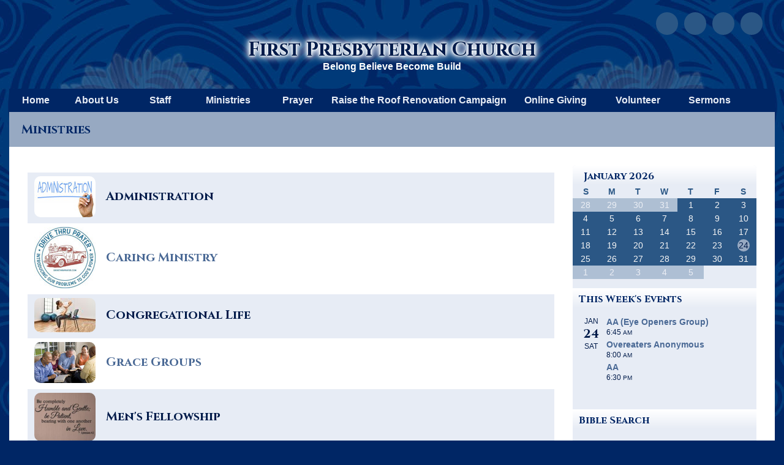

--- FILE ---
content_type: text/html; charset=UTF-8
request_url: https://firstpresbyteriancasagrande.com/ministries
body_size: 8154
content:
<!DOCTYPE html>
<html xmlns="http://www.w3.org/1999/xhtml" xmlns:fb="http://ogp.me/ns/fb#">
<head>
	<meta http-equiv="Content-Type" content="text/html; charset=utf-8" />
	<title>First Presbyterian Church - Ministries</title><link rel="stylesheet" type="text/css" href="https://s3.amazonaws.com/mychurchwebsite/css/css290_1095.css"><meta name="viewport" content="width=device-width,initial-scale=1, maximum-scale=1, user-scalable=0"><link rel="stylesheet" type="text/css" href="https://fonts.googleapis.com/css?family=Cinzel%3A700%7CRaleway%7CRaleway%3A700"><link rel="stylesheet" type="text/css" href="https://files.mychurchwebsite.net/lib/css/iconfonts5/css/fontello.css" media="all"><script defer src="https://files.mychurchwebsite.net/lib/fontawesome/js/fontawesome.min.js" data-style-default="solid" data-family-default="classic"></script>
          <script defer src="https://files.mychurchwebsite.net/lib/fontawesome/js/solid.min.js"></script>
          <script defer src="https://files.mychurchwebsite.net/lib/fontawesome/js/custom-icons.min.js"></script>
          <script defer src="https://files.mychurchwebsite.net/lib/fontawesome/js/brands.min.js"></script><link rel="shortcut icon" href="https://files.mychurchwebsite.net/lib/common/favicon.png" /><link rel="apple-touch-icon-precomposed" href="https://files.mychurchwebsite.net/lib/common/apple-touch-icon.png" /><script src="https://files.mychurchwebsite.net/lib/jquery/jquery-1.12.4.min.js"></script>
<script src="https://files.mychurchwebsite.net/lib/javascript/biblegateway.js"></script><link rel="stylesheet" type="text/css" href="https://files.mychurchwebsite.net/lib/jquery/slider/advanced-slider-base2.css" />
<link rel="stylesheet" type="text/css" href="https://files.mychurchwebsite.net/lib/jquery/slider/text-thumbnail/text-thumbnail2.css" />
<script>var $j = jQuery.noConflict();</script></head>
<body>
<div id="popUp"></div><div id="grayOverlay">
    <div id="overlayClose"><span class="fa fa-xmark"></span></div>
	<div class="overlayWindow">
		<div id="overlayTitle"></div>
		<div id="overlayContent"></div>
	</div>
	<div class="overlaySearch">
        <form id="siteSearchForm" method="get">
            <input id="siteSearchInput" type="text" name="search" placeholder="search site" />
        </form>
    </div>
    <div id="overlayPhotos">
        <div id="photoNumBox">&nbsp;</div>
        <div id="prevNextPhoto"><span id="prevPhoto" class="fa fa-left-long"></span> <span id="nextPhoto" class="fa fa-right-long"></span></div>
        <div id="overlayPhoto"></div>
        <br /><div id="overlayCaption"></div>
    </div>
</div><div id="bgbg">
<div id="headerBG">
<div id="headerContents">
	<header id="header"><div class="socialIconBar"><a href="https://maps.google.com/maps/ms?msid=215938866788625350686.0004ca8aee83e9b6138c4&msa=0" target="_blank"><div class="socialIcon" title="See Us on a Map"><span class="fa fa-location-dot"></span></div></a><a href="https://secure.myvanco.com/YNDS/home" target="_blank"><div class="socialIcon" title="Give Online"><span class="fa fa-hand-holding-dollar"></span></div></a><a href="https://www.youtube.com/channel/UCon77Bo358jUCs70bKWTlkQ" target="_blank"><div class="socialIcon" title="View Our YouTube Page"><span class="fab fa-youtube"></span></div></a><a href="http://www.facebook.com/firstpresbyterianCG" target="_blank"><div class="socialIcon" title="View Our Facebook Page"><span class="fab fa-facebook-f"></span></div></a></div><h1 id="siteTitle"><a href="/">First Presbyterian Church</a></h1><h2 id="siteSubtitle"><a href="/">Belong Believe Become Build</a></h2></header><nav><ul id="nav"><ul><li style="width:86px;" id="home6599"><a href="/"><span>Home</span></a></li><li style="width:114px;" id="section6602"><a href="/about_us"><span>About&nbsp;Us</span></a><ul><li><a href="/our_beliefs">Our Beliefs</a></li><li><a href="/ruling_elders_6121">Ruling Elders</a></li><li><a href="/board_of_deacons">Board of Deacons</a></li><li><a href="/nominating_committee">Nominating Committee</a></li><li><a href="/fpc_history">FPC History</a></li><li><a href="/anti-racism_policy">Anti-Racism Policy</a></li><li><a href="/trespassing_and_homeless_policy">Trespassing and Homeless Policy</a></li></ul></li><li style="width:93px;" id="staff6600"><a href="/staff"><span>Staff</span></a><ul><li><a href="/paul_elgin"><small>Pastor</small><br /> Paul Elgin</a></li><li><a href="/heather_mcnutt"><small>Office Manager</small><br /> Heather McNutt</a></li><li><a href="/bob_meyer"><small>Seeds of Hope Director</small><br /> Bob Meyer</a></li><li><a href="/nicole_crowder"><small>Interim Coordinator of Pastoral Care</small><br /> Nicole Crowder</a></li><li><a href="/lawrence_lucero"><small>Custodian</small><br /> Lawrence Lucero</a></li><li><a href="/peter_vogel"><small>Sexton</small><br /> Peter Vogel</a></li><li><a href="/stacey_seaman"><small>Organist/Praise Team Director</small><br /> Stacey Seaman</a></li><li><a href="/june_graber"><small>Choir Director</small><br /> June Graber</a></li><li><a href="/kim_freyermuth"><small>Bell Choir Director</small><br /> Kim Freyermuth</a></li></ul></li><li style="width:128px;" id="ministries6601"><a href="/ministries"><span>Ministries</span></a><ul><li><a href="/administration">Administration</a></li><li><a href="/caring_ministry">Caring Ministry</a></li><li><a href="/congregational_life">Congregational Life</a></li><li><a href="/grace_groups">Grace Groups</a></li><li><a href="/mens_fellowship">Men's Fellowship</a></li><li><a href="/missions_committee">Missions Committee</a></li><li><a href="/prayer_group">Prayer Group</a></li><li><a href="/properties">Properties</a></li><li><a href="/stephen_ministry">Stephen Ministry</a></li><li><a href="/worship">Worship</a></li></ul></li><li style="width:100px;" id="prayer6603"><a href="/prayer"><span>Prayer</span></a></li><li style="width:296px;" id="custom139943"><a href="/raise_the_roof_renovation_campaign"><span>Raise&nbsp;the&nbsp;Roof&nbsp;Renovation&nbsp;Campaign</span></a></li><li style="width:149px;" id="donations18134"><a href="/give"><span>Online&nbsp;Giving</span></a></li><li style="width:121px;" id="custom136614"><a href="/volunteer"><span>Volunteer</span></a></li><li style="width:113px;" id="custom145783"><a href="/httpsfirstpresbyteriancasagrandecomsermons"><span>Sermons</span></a></li><li style="width:50px;"><a style="width:40px;" class="searchSite" href="#"><span class="fa fa-magnifying-glass"></span></a></li></ul></ul></nav>	<div class="clear"></div>
</div> <!-- end headerContents -->
</div> <!-- end headerBG -->
<div id="middleBG">
<div id="siteContents">
    <div class="pageContent"><div id="subtitle" class="subtitle2">Ministries</div>        <div class="innerContent">
                    <div class="w3-row">
                <main class="w3-col" style="width:860px;">
            <table style="width:100%" class="celPad mb5 list"><tr><td style="width:110px;"></td><td></td></tr><tr class="oddRow"><td class="middle center"><a href="/administration"><img src="https://s3.amazonaws.com/mychurchwebsite/images/c1095/min_zrn2kd_100x5000.jpg" class="roundedEdges10" /></a></td><td class="middle"><h3><a href="/administration">Administration</a></h3></td></tr><tr><td class="middle center"><a href="/caring_ministry"><img src="https://s3.amazonaws.com/mychurchwebsite/images/c1095/min_qvlpoo_100x5000.jpg" class="roundedEdges10" /></a></td><td class="middle"><h3><a href="/caring_ministry">Caring Ministry</a></h3></td></tr><tr class="oddRow"><td class="middle center"><a href="/congregational_life"><img src="https://s3.amazonaws.com/mychurchwebsite/images/c1095/min_ut9clq_100x5000.jpg" class="roundedEdges10" /></a></td><td class="middle"><h3><a href="/congregational_life">Congregational Life</a></h3></td></tr><tr><td class="middle center"><a href="/grace_groups"><img src="https://s3.amazonaws.com/mychurchwebsite/images/c1095/min_ilqa73_100x5000.jpeg" class="roundedEdges10" /></a></td><td class="middle"><h3><a href="/grace_groups">Grace Groups</a></h3></td></tr><tr class="oddRow"><td class="middle center"><a href="/mens_fellowship"><img src="https://s3.amazonaws.com/mychurchwebsite/images/c1095/min_mtw2gs_100x5000.png" class="roundedEdges10" /></a></td><td class="middle"><h3><a href="/mens_fellowship">Men's Fellowship</a></h3></td></tr><tr><td class="middle center"><a href="/missions_committee"><img src="https://s3.amazonaws.com/mychurchwebsite/images/c1095/min_cxrdtg_100x5000.jpg" class="roundedEdges10" /></a></td><td class="middle"><h3><a href="/missions_committee">Missions Committee</a></h3></td></tr><tr class="oddRow"><td class="middle center"><a href="/prayer_group"><img src="https://s3.amazonaws.com/mychurchwebsite/images/c1095/min_plliro_100x5000.jpg" class="roundedEdges10" /></a></td><td class="middle"><h3><a href="/prayer_group">Prayer Group</a></h3></td></tr><tr><td class="middle center"><a href="/properties"><img src="https://s3.amazonaws.com/mychurchwebsite/images/c1095/min_yjtzg0_100x5000.png" class="roundedEdges10" /></a></td><td class="middle"><h3><a href="/properties">Properties</a></h3></td></tr><tr class="oddRow"><td class="middle center"><a href="/stephen_ministry"><img src="https://s3.amazonaws.com/mychurchwebsite/images/c1095/min_i2oijw_100x5000.jpg" class="roundedEdges10" /></a></td><td class="middle"><h3><a href="/stephen_ministry">Stephen Ministry</a></h3></td></tr><tr><td class="middle center"><a href="/worship"><img src="https://s3.amazonaws.com/mychurchwebsite/images/c1095/min_5sje9a_100x5000.jpg" class="roundedEdges10" /></a></td><td class="middle"><h3><a href="/worship">Worship</a></h3></td></tr></table>        </main><div class="w3-col colDivider">&nbsp;</div><aside class="w3-rest"><div class="refBar roundedEdges5"><script>$j(function(){
					$j("#prevMonth").on("click",function(e){
						e.preventDefault();
						loadCal(1095,12,2025,'prev',0);
					});
					$j("#nextMonth").on("click",function(e){
						e.preventDefault();
						loadCal(1095,2,2026,'next',0);
					});
				});</script><div id="calBox0" class="calBox" data-pageID="calendar" data-elemID="cal1"><div id="miniCal0" data-calendarurl="full_calendar"><div id="calMonth0" class="calendarHeader"><a id="prevMonth" href="#" title="previous month" style="font-size:16px;"><span class="fa fa-left"></span></a>&nbsp;&nbsp;January 2026&nbsp;&nbsp;<a id="nextMonth" href="#" title="next month" style="font-size:16px;"><span class="fa fa-right"></span></a></div><div class="moduleBody adminQuickEdit" data-adminedit="calendar"><table class="calendarBorder"><tr class="calDayLbls"><td>S</td><td>M</td><td>T</td><td>W</td><td>T</td><td>F</td><td>S</td></tr><tr><td class="calEvent calExtraMonth" data-month="12">28</td><td class="calEvent calExtraMonth" data-month="12">29</td><td class="calEvent calExtraMonth" data-month="12">30</td><td class="calEvent calExtraMonth" data-month="12">31</td><td class="calEvent">1</td><td class="calEvent">2</td><td class="calEvent">3</td></tr><tr><td class="calEvent">4</td><td class="calEvent">5</td><td class="calEvent">6</td><td class="calEvent">7</td><td class="calEvent">8</td><td class="calEvent">9</td><td class="calEvent">10</td></tr><tr><td class="calEvent">11</td><td class="calEvent">12</td><td class="calEvent">13</td><td class="calEvent">14</td><td class="calEvent">15</td><td class="calEvent">16</td><td class="calEvent">17</td></tr><tr><td class="calEvent">18</td><td class="calEvent">19</td><td class="calEvent">20</td><td class="calEvent">21</td><td class="calEvent">22</td><td class="calEvent">23</td><td class="calEvent"><span class="currentDay">24</span></td></tr><tr><td class="calEvent">25</td><td class="calEvent">26</td><td class="calEvent">27</td><td class="calEvent">28</td><td class="calEvent">29</td><td class="calEvent">30</td><td class="calEvent">31</td></tr><tr><td class="calEvent calExtraMonth" data-month="2">1</td><td class="calEvent calExtraMonth" data-month="2">2</td><td class="calEvent calExtraMonth" data-month="2">3</td><td class="calEvent calExtraMonth" data-month="2">4</td><td class="calEvent calExtraMonth" data-month="2">5</td><td><a href="/full_calendar"><span class="fa fa-calendar-days"></span></a></td><td><a class="oLayLink" data-icon="calendar-days" data-width="550" data-height="400" data-title="Subscribe to Our Calendar" data-page="calendar_feed"><span class="fa fa-rss"></span></a></td></tr></table></div></div></div><div class="moduleBorder upcomingEvents" data-pageID="calendar" data-elemID="events1"><div class="moduleHeader">This Week's Events</div><div class="moduleBody"><div class="clear mb10"><div class="flL10 center mb15 numBox"><div class="capt">JAN</div><h3 style="margin:0;">24</h3><div class="capt">SAT</div></div><div style="overflow:hidden;"><div class="mb5"><b><a class="calLink" href="/" data-vars="day/24/1/2026/0/0/0">AA (Eye Openers Group)</a></b><br /><span class="capt">6:45&nbsp;<small>AM</small></span></div><div class="mb5"><b><a class="calLink" href="/" data-vars="day/24/1/2026/0/0/0">Overeaters Anonymous</a></b><br /><span class="capt">8:00&nbsp;<small>AM</small></span></div><div class="mb5"><b><a class="calLink" href="/" data-vars="day/24/1/2026/0/0/0">AA</a></b><br /><span class="capt">6:30&nbsp;<small>PM</small></span></div></div></div><script>
            $j(function(){
                $j(".calLink").click(function(){
                    window.location = "/full_calendar/grid/"+$j(this).data("vars");
                    return false;
                });
            });
        </script></div></div><div class="moduleBorder">
	<div class="moduleHeader">
		Bible Search	</div>
	<div class="moduleBody center">
		<div class="mb10 mt10">
			<form name="keyword" id="keyword" action="https://www.biblegateway.com/keyword/" method="get" target="_blank">
				<input type="text" name="search" placeholder="Search by Keyword">
				<input type="hidden" name="version" value="AKJV" />
			</form>
		</div>
		<div class="mb10">
			<form name="passage" id="passage" action="https://www.biblegateway.com/passage/" method="get" target="_blank">
				<input type="text" name="search" placeholder="Search by Passage">
				<input type="hidden" name="version" value="AKJV" />
			</form>
		</div>
		<div class="center mt10 mb10 capt">
			<a href="http://www.biblegateway.com">biblegateway.com</a>
		</div>
	</div>
</div></div></aside></div><!-- end .w3-row -->        </div><!-- end .innerContent -->
        	</div> <!-- end pageContent -->
	<div class="clear"></div>
</div> <!-- end siteContents -->
</div> <!-- end middleBG -->
<div id="footerBG">
    <footer>
        <div class="footer w3-row-padding">
            <div class="w3-col w3-quarter">
                <div class="mt3"><a href='/admin'>site administration</a></div>            </div>
            <div class="w3-col w3-half center">
            <a href="https://mychurchwebsite.net" target="_blank"><svg xmlns="http://www.w3.org/2000/svg" class="mychurchlogo" width="135px" height="25px" viewBox="0 0 135 25" stroke-linejoin="round"><path d="M4.8 10.6l0.2 0c0.1-0.1 0.1-0.1 0.1-0.1 0.1 0 0.1-0.1 0.2-0.1 0.1 0 0.3 0.1 0.4 0.3 0.2 0.2 0.2 0.3 0.2 0.4l0 1.7 0.1 0.1c0.1-0.2 0.4-0.4 0.7-0.7 0.4-0.3 0.9-0.7 1.4-1l0.1 0c0.1-0.1 0.2-0.2 0.4-0.2l0.3 0.1c0.2 0.1 0.3 0.3 0.3 0.3 0 0.1 0.1 0.2 0.1 0.4l0 0.7 0.1 0.3 -0.1 0.1c0 0.1 0 0.2 0 0.4 0 0.2 0 0.3 0 0.3l0.1 0.2 0.4-0.2 0.2 0c0-0.1 0.1-0.2 0.1-0.3 0.1 0 0.2 0 0.3 0 0-0.1 0.2-0.3 0.4-0.5 0.2-0.2 0.4-0.3 0.5-0.3l0.2 0.1c0 0.1 0 0.1 0 0.3 0 0.1 0 0.2 0 0.2 -0.1 0.2-0.3 0.3-0.3 0.4 -0.3 0.3-0.4 0.4-0.4 0.4l-0.2 0.1c-0.3 0.3-0.5 0.4-0.7 0.6 -0.4 0.4-0.7 0.6-0.8 0.5 -0.2-0.1-0.4-0.2-0.6-0.3 -0.2-0.2-0.3-0.3-0.3-0.5 0-0.1 0-0.2 0.1-0.3 -0.2-0.1-0.2-0.3-0.2-0.6 0-0.1 0-0.3 0-0.6 0-0.2 0-0.4 0-0.4 0-0.1 0-0.1-0.1-0.2 -0.1 0.1-0.2 0.2-0.3 0.2 0 0.1-0.1 0.2-0.2 0.3 -0.1 0.1-0.2 0.1-0.2 0.2 -0.1 0-0.2 0-0.2 0.1 0 0.1-0.1 0.2 0 0.2 -0.1 0-0.1 0.1-0.2 0.2 -0.1 0.1-0.1 0.2-0.2 0.3l-0.2 0.1c-0.1 0.2-0.3 0.4-0.5 0.7 -0.3 0.3-0.5 0.5-0.6 0.5l-0.1 0c-0.2-0.2-0.3-0.4-0.4-0.6 -0.1-0.2-0.1-0.4-0.1-0.6 0-0.1 0-0.3 0.1-0.5 0-0.3 0.1-0.4 0.1-0.5l0-0.5c0-0.2 0-0.4 0-0.5 0-0.1-0.1-0.2-0.1-0.2 -0.1 0-0.4 0.2-0.7 0.5 -0.4 0.4-0.5 0.6-0.5 0.8l-0.1 0 -0.3 0.4 -0.2 0c-0.1 0.1-0.2 0.3-0.2 0.5 -0.1 0-0.3 0.3-0.7 0.7 -0.4 0.4-0.5 0.6-0.6 0.6 0 0.2-0.1 0.4-0.3 0.4l-0.2-0.1c-0.1-0.1-0.2-0.2-0.3-0.4 -0.1-0.2-0.1-0.4-0.1-0.6 0-0.2 0.2-0.5 0.5-1 0.4-0.6 0.7-0.9 0.7-1.1l0-0.2 -0.1-0.1c-0.1 0-0.2 0-0.3 0.1 -0.1 0.1-0.2 0.1-0.3 0.1 0 0.1-0.1 0.2-0.2 0.3 -0.3 0.2-0.4 0.4-0.4 0.5 -0.1 0-0.2 0.1-0.4 0.1 -0.1-0.1-0.2-0.3-0.2-0.4 0.1-0.3 0.4-0.7 1-1.2 0.6-0.5 1.1-0.7 1.4-0.6l0.2 0.1c0.1 0.1 0.2 0.2 0.2 0.3 0 0.1 0 0.3 0 0.5l0 0.3c0.3-0.3 0.6-0.5 0.9-0.7 0.4-0.3 0.7-0.5 1-0.6Zm8.8 0c0 0 0.1 0 0.2 0.1 0.1 0 0.1 0.1 0.2 0.1l0 0.3c0 0.2-0.2 0.8-0.6 1.5 -0.3 0.5-0.4 0.8-0.5 0.9 0 0.1 0 0.1 0.1 0.1 0.1 0 0.4-0.2 1-0.5 0.6-0.4 0.9-0.6 1-0.7 0.2 0 0.6-0.3 1.3-0.8 0.7-0.5 1.2-0.8 1.5-0.9 0.3 0.1 0.5 0.2 0.6 0.4l0.1 0.3c0 0.1-0.1 0.5-0.3 1.2 -0.1 0.3-0.1 0.5-0.1 0.6l-0.2 0.2 0.1 0.2c0 0.2-0.2 0.6-0.4 1.1 -0.2 0.4-0.4 0.7-0.5 1.1 0.1 0 0.3 0 0.3 0 0.2-0.1 0.4-0.2 0.6-0.2 0.2 0 0.5-0.1 0.7-0.1 0.5 0 0.9 0.2 1.2 0.5 0 0.2 0 0.3 0.1 0.5l-0.1 0.4c-0.1 0.1-0.2 0.1-0.2 0.1 -0.3-0.1-0.4-0.2-0.5-0.3 -0.1-0.2-0.2-0.4-0.3-0.5 -0.1 0-0.2 0-0.4 0 -0.2 0-0.3 0-0.3 0 -0.2 0-0.4 0-0.8 0.1 -0.3 0.1-0.6 0.2-0.7 0.2 0 0-0.1 0.3-0.3 0.7 -0.4 0.9-0.7 1.3-0.7 1.4l0 0.2 -0.1 0.1 0 0.2 -0.4 0.6 -0.1 0.1 0.1 0.2c-0.1 0.1-0.2 0.4-0.4 0.7 -0.2 0.3-0.3 0.5-0.3 0.6 -0.1 0-0.2 0.2-0.3 0.4 -0.1 0.2-0.2 0.3-0.4 0.4l0 0.2 -0.1 0.2 -0.2 0 -0.1 0.1 0 0.2c0 0-0.1 0.1-0.2 0.1 -0.1 0-0.1 0-0.2 0l0 0.2c-0.2 0.2-0.4 0.4-0.5 0.5 -0.1 0.1-0.3 0.1-0.4 0.1 -0.4 0-0.7-0.1-0.9-0.4 -0.2-0.3-0.3-0.6-0.3-1l0-0.1c0.3-0.8 0.5-1.3 0.6-1.5 0.2-0.5 0.5-1 0.9-1.4 0-0.1 0.1-0.1 0.1-0.2 0-0.1 0.1-0.1 0.1 0 0.1-0.2 0.3-0.4 0.4-0.6 0.2-0.3 0.4-0.4 0.5-0.5 0-0.1 0.1-0.2 0.2-0.3 0.3-0.3 0.5-0.4 0.5-0.4l0.1 0 0.1-0.2 0.2-0.1c0-0.1 0-0.2 0.1-0.3 0.4 0 0.6-0.2 0.7-0.6l0.2 0 0-0.2c0-0.2 0.1-0.4 0.3-0.5l0-0.2c0-0.1 0-0.2 0.1-0.4 0.1-0.2 0.1-0.3 0.2-0.3 0-0.2 0.2-0.5 0.4-1.1 0.1-0.3 0.2-0.5 0.2-0.7l-0.3 0.2 -0.2 0 -0.8 0.5 -0.1-0.1 -0.1 0c0 0.1-0.1 0.2-0.2 0.2 -0.1 0-0.2 0.1-0.4 0.1 0 0.2-0.3 0.4-0.9 0.7 -0.5 0.3-0.9 0.5-1.1 0.5l-0.1 0.2c-0.2 0-0.4 0-0.6 0.1 -0.3-0.1-0.5-0.3-0.5-0.5 0-0.2-0.1-0.4-0.1-0.4 0.1-0.1 0.1-0.3 0.2-0.6 0-0.3 0.1-0.5 0.2-0.6l0-0.1c-0.1 0-0.2 0.2-0.4 0.4 -0.1 0.1-0.2 0.2-0.3 0.3l-0.2-0.1 -0.1-0.1c-0.1 0-0.2-0.1-0.2-0.2 0-0.1 0.1-0.2 0.4-0.4 0.2-0.2 0.4-0.4 0.5-0.4 0-0.1 0.2-0.3 0.7-0.7 0.5-0.4 0.8-0.6 0.9-0.6Zm-1 11.4c0-0.2 0.1-0.4 0.3-0.4l0.1-0.2 0.2-0.1c0-0.1 0.3-0.6 0.8-1.5 0.2-0.4 0.3-0.7 0.3-0.8 0.2-0.2 0.4-0.4 0.6-0.9 0.2-0.4 0.3-0.7 0.4-0.8l0-0.2c-0.6 0.5-1 0.9-1.1 1 -0.2 0.2-0.4 0.5-0.5 0.7l-0.2 0 -0.1 0.1 0.1 0.2 -0.1 0.1 -0.1 0.2c0 0-0.1 0.1-0.2 0.1 -0.1 0.1-0.1 0.1-0.1 0.2l-0.2 0.1c0 0.2-0.1 0.5-0.3 0.8 -0.2 0.3-0.3 0.6-0.3 0.8l-0.2 0.1 0 0.1 0.1 0.1c0 0.1 0 0.2-0.1 0.3 0 0.1 0 0.2 0 0.3 0.1 0 0.2-0.1 0.3-0.1 0.1-0.1 0.3-0.2 0.4-0.3Zm13.9-12c0 0.3-0.1 0.6-0.4 1 -0.3 0.4-0.6 0.6-0.8 0.6 -0.4 0-0.6-0.1-0.6-0.4 0-0.1 0.1-0.3 0.2-0.6 0.2-0.4 0.2-0.6 0.2-0.8 0-0.2-0.1-0.4-0.4-0.4 -0.6 0-1.2 0.5-1.6 1.4 -0.4 0.7-0.5 1.4-0.5 2 0 1.3 0.5 1.9 1.4 1.9 0.3 0 1-0.3 2-0.8 0.1 0 0.2 0.1 0.2 0.2 0 0.3-0.4 0.8-1.1 1.4 -0.8 0.6-1.6 0.9-2.4 0.9 -0.6 0-1.1-0.2-1.4-0.6 -0.4-0.4-0.5-1-0.5-1.7 0-1.4 0.5-2.7 1.4-3.8 0.9-1.1 2-1.7 3.1-1.7 0.9 0 1.3 0.5 1.3 1.5Zm7.1-0.9c0-0.2-0.2 1.2-0.5 4.1 -0.1 0.8-0.2 1.4-0.2 1.8 0 0.4 0.1 0.7 0.2 0.9 0.1 0.3 0.2 0.5 0.2 0.5 0 0.2-0.2 0.4-0.6 0.6 -0.4 0.2-0.7 0.4-0.9 0.4 -0.5 0-0.8-0.3-0.8-0.8 0-0.5 0.1-1.4 0.4-2.7 0.2-1.3 0.4-2.1 0.4-2.5 0-0.7-0.1-1-0.4-1 -0.5 0-1 0.5-1.5 1.6 -0.4 0.8-0.8 1.8-1 2.9 0 0.3-0.1 0.6-0.2 0.9 0 0.1-0.2 0.1-0.4 0.2 -0.2 0.1-0.5 0.1-0.7 0.1 -0.3 0-0.5-0.1-0.5-0.3 0-0.6 0.3-2.7 0.9-6.3 0.2-1.1 0.4-2.3 0.5-3.4 0.2-1.2 0.4-1.9 0.4-2 0.1-0.1 0.2-0.2 0.4-0.3 0.3-0.2 0.5-0.2 0.7-0.2 0.2 0 0.3 0.1 0.3 0.4 0 0.1-0.1 0.4-0.2 0.8 -0.1 0.5-0.2 0.9-0.2 1 -0.4 2.6-0.6 3.9-0.6 4.1 0 0.4 0.1 0.5 0.2 0.5 0 0 0.1-0.1 0.3-0.3 0.2-0.2 0.5-0.4 0.7-0.6 1.3-0.9 2.1-1.4 2.4-1.4 0.2 0 0.4 0.1 0.5 0.2 0.1 0.2 0.2 0.3 0.2 0.5Zm7-0.2c0 0-0.1 0.6-0.4 1.8 -0.2 1.2-0.4 2.3-0.4 3.2 0 0.1 0 0.3 0.1 0.6 0.1 0.3 0.1 0.6 0.1 0.8 0 0.2-0.2 0.4-0.5 0.6 -0.3 0.2-0.6 0.3-1 0.3 -0.3 0-0.5-0.3-0.5-0.9 0 0 0-0.3 0.1-1.1 0-0.4 0-0.5-0.1-0.5 -0.1 0-0.4 0.2-0.8 0.7 -0.5 0.6-0.9 1-1.2 1.2 -0.5 0.4-1 0.7-1.3 0.7 -0.3 0-0.4-0.1-0.5-0.3 -0.1-0.2-0.1-0.5-0.1-1 0-1.3 0.4-3.2 1.1-5.6 0.2-0.5 0.6-0.7 1.5-0.7 0 0 0.1 0.1 0.1 0.2 0 0-0.2 0.7-0.5 2 -0.3 1.3-0.5 2.2-0.5 2.8 0 0.3 0.1 0.5 0.4 0.5 0.3 0 0.6-0.2 1.1-0.7 0.4-0.4 0.7-0.8 0.9-1.3 0.2-0.5 0.5-1 0.7-1.7 0.2-0.7 0.4-1.2 0.4-1.5 0-0.1 0.2-0.3 0.5-0.4 0.2-0.1 0.4-0.1 0.5-0.1 0.3 0 0.4 0.1 0.4 0.4Zm5.9 0.8c0 0.3 0 0.7-0.1 1.2 0 0.5-0.1 0.7-0.1 0.7 0 0.1-0.2 0.2-0.5 0.5 -0.4 0.3-0.7 0.5-0.9 0.5 -0.1 0-0.1-0.1-0.1-0.3 0-0.1 0-0.4 0.1-0.8 0.1-0.4 0.1-0.7 0.1-0.9 0-0.4-0.1-0.6-0.3-0.6 -0.2 0-0.4 0.1-0.5 0.3 -0.1 0.3-0.3 0.5-0.4 0.8 -0.3 0.5-0.6 1.5-0.8 3 0 0.3-0.1 0.8-0.1 1.6 0 0.2-0.1 0.4-0.4 0.5 -0.2 0.1-0.5 0.2-0.8 0.2 -0.2 0-0.4 0-0.4-0.1 -0.1-0.1-0.1-0.2-0.1-0.4 0-0.8 0.1-2 0.4-3.7 0.3-1.8 0.5-2.7 0.6-2.9 0-0.1 0.2-0.1 0.6-0.3 0.3-0.1 0.5-0.2 0.6-0.2 0.2 0 0.3 0.1 0.3 0.3 0 0 0 0.1 0 0.3 0 0.1 0 0.2 0 0.3 0 0.1 0.1 0.1 0.1 0.1 0.1 0 0.3-0.2 0.6-0.6 0.1-0.2 0.4-0.3 0.7-0.5 0.3-0.2 0.6-0.3 0.8-0.3 0.5 0 0.7 0.5 0.7 1.4Zm6.2 0.3c0 0.3-0.1 0.6-0.4 1 -0.3 0.4-0.6 0.6-0.8 0.6 -0.4 0-0.6-0.1-0.6-0.4 0-0.1 0.1-0.3 0.2-0.6 0.2-0.4 0.2-0.6 0.2-0.8 0-0.2-0.1-0.4-0.4-0.4 -0.6 0-1.2 0.5-1.6 1.4 -0.4 0.7-0.5 1.4-0.5 2 0 1.3 0.5 1.9 1.4 1.9 0.3 0 1-0.3 2-0.8 0.1 0 0.2 0.1 0.2 0.2 0 0.3-0.4 0.8-1.1 1.4 -0.8 0.6-1.6 0.9-2.4 0.9 -0.6 0-1.1-0.2-1.4-0.6 -0.4-0.4-0.5-1-0.5-1.7 0-1.4 0.5-2.7 1.4-3.8 0.9-1.1 2-1.7 3.1-1.7 0.9 0 1.3 0.5 1.3 1.5Zm7.1-0.9c0-0.2-0.2 1.2-0.5 4.1 -0.1 0.8-0.2 1.4-0.2 1.8 0 0.4 0.1 0.7 0.2 0.9 0.1 0.3 0.2 0.5 0.2 0.5 0 0.2-0.2 0.4-0.6 0.6 -0.4 0.2-0.7 0.4-0.9 0.4 -0.5 0-0.8-0.3-0.8-0.8 0-0.5 0.1-1.4 0.4-2.7 0.2-1.3 0.4-2.1 0.4-2.5 0-0.7-0.1-1-0.4-1 -0.5 0-1 0.5-1.5 1.6 -0.4 0.8-0.8 1.8-1 2.9 0 0.3-0.1 0.6-0.2 0.9 0 0.1-0.2 0.1-0.4 0.2 -0.2 0.1-0.5 0.1-0.7 0.1 -0.3 0-0.5-0.1-0.5-0.3 0-0.6 0.3-2.7 0.9-6.3 0.2-1.1 0.4-2.3 0.5-3.4 0.2-1.2 0.4-1.9 0.4-2 0.1-0.1 0.2-0.2 0.4-0.3 0.3-0.2 0.5-0.2 0.7-0.2 0.2 0 0.3 0.1 0.3 0.4 0 0.1-0.1 0.4-0.2 0.8 -0.1 0.5-0.2 0.9-0.2 1 -0.4 2.6-0.6 3.9-0.6 4.1 0 0.4 0.1 0.5 0.2 0.5 0 0 0.1-0.1 0.3-0.3 0.2-0.2 0.5-0.4 0.7-0.6 1.3-0.9 2.1-1.4 2.4-1.4 0.2 0 0.4 0.1 0.5 0.2 0.1 0.2 0.2 0.3 0.2 0.5Zm10.2 0.7c0 1.3-0.5 2.7-1.4 4.2 -0.9 1.5-1.9 2.2-2.8 2.2 -0.4 0-0.8-0.2-1.1-0.6 -0.1-0.2-0.3-0.6-0.4-1.1 -0.1-0.4-0.2-0.6-0.3-0.6 -0.1 0-0.3 0.2-0.5 0.6 -0.4 0.5-0.6 0.9-0.8 1.1 -0.4 0.4-0.8 0.6-1.2 0.6 -0.4 0-0.6-0.2-0.8-0.5 -0.2-0.3-0.2-0.8-0.2-1.6 0-0.5 0.1-1.3 0.3-2.3 0.2-1.2 0.5-2.3 0.8-3.1 0-0.1 0.2-0.2 0.6-0.2 0.5 0 0.7 0.2 0.7 0.6 0 0.2-0.1 0.9-0.4 2.1 -0.2 1.2-0.4 1.9-0.4 2.1 0 0.5 0.1 0.8 0.3 0.8 0.3 0 0.5-0.1 0.7-0.4 0.8-1.2 1.3-2.7 1.6-4.5 0.1-0.4 0.3-0.5 0.6-0.5 0.2 0 0.4 0 0.5 0.1 0.2 0.1 0.2 0.2 0.2 0.4 0 0.1-0.1 0.6-0.3 1.8 -0.2 1.1-0.3 1.9-0.3 2.5 0 0.4 0.1 0.7 0.3 1 0.2 0.3 0.4 0.4 0.6 0.4 0.4 0 0.9-0.4 1.3-1.2 0.4-0.8 0.7-1.6 0.7-2.4 0-0.6-0.1-1-0.4-1 -0.1 0-0.3 0-0.5 0.1 -0.2 0.1-0.3 0.1-0.4 0.1 -0.1 0-0.2-0.1-0.2-0.4 0-0.5 0.2-0.9 0.6-1.4 0.4-0.4 0.8-0.6 1.3-0.6 0.7 0 1.1 0.6 1.1 1.7Zm6.4 4.7c0 0.1-0.5 0.6-1.6 1.3 -0.6 0.4-1.2 0.6-1.9 0.6 -0.8 0-1.4-0.3-1.9-0.8 -0.4-0.6-0.7-1.3-0.7-2.4 0-1.2 0.4-2.4 1.3-3.3 0.9-1 1.9-1.4 3-1.4 0.6 0 1 0.1 1.3 0.3 0.3 0.2 0.4 0.6 0.4 1.1 0 0.5-0.2 1-0.6 1.6 -0.3 0.5-0.6 0.8-0.9 1.1 -0.3 0.2-0.8 0.5-1.6 0.8 -0.6 0.3-0.9 0.4-0.9 0.5 0 0.3 0.2 0.6 0.5 0.9 0.3 0.2 0.6 0.3 0.9 0.3 0.4 0 0.9-0.1 1.5-0.4 0.6-0.3 0.9-0.4 0.8-0.4 0.1 0 0.2 0.1 0.2 0.3Zm-1.6-4.5c0-0.5-0.2-0.7-0.5-0.7 -0.5 0-1.1 0.4-1.5 1.2 -0.4 0.7-0.7 1.3-0.7 1.9 0 0.4 0.1 0.5 0.3 0.5 0.3 0 0.8-0.2 1.3-0.7 0.7-0.6 1.1-1.3 1.1-2.1Zm8.8 0.8c0 1.5-0.5 2.8-1.4 3.9 -0.9 1.1-2 1.7-3.3 1.7 -1.3 0-1.9-0.9-1.9-2.6 0-0.3 0.1-1.5 0.4-3.5 0.3-2.1 0.6-3.9 0.9-5.3 0.1-0.3 0.2-0.6 0.5-0.8 0.3-0.2 0.6-0.4 1-0.4 0.3 0 0.4 0.1 0.4 0.4 0 0.1-0.2 0.9-0.5 2.6 -0.3 1.6-0.5 2.6-0.5 3 0 0.2 0.1 0.3 0.2 0.3 0 0 0.2-0.1 0.4-0.3 0.3-0.3 0.6-0.5 0.9-0.7 0.5-0.2 0.9-0.3 1.4-0.3 0.4 0 0.8 0.2 1.1 0.5 0.3 0.4 0.5 0.9 0.5 1.5Zm-1.2 0c0-0.3-0.1-0.5-0.3-0.7 -0.2-0.2-0.4-0.3-0.6-0.3 -0.7 0-1.3 0.5-2 1.4 -0.6 0.9-0.9 1.6-0.9 2.3 0 0.9 0.3 1.4 0.9 1.4 0.7 0 1.3-0.4 1.9-1.3 0.6-0.9 0.9-1.8 0.9-2.7Zm7.8-1.2c0 0.3-0.1 0.6-0.4 0.8 -0.3 0.2-0.6 0.3-1 0.3 -0.3 0-0.5-0.1-0.5-0.4 0 0 0-0.1 0.1-0.3 0.1-0.2 0.1-0.3 0.1-0.3 0-0.3-0.2-0.4-0.7-0.4 -0.6 0-1 0.1-1.4 0.4 -0.4 0.3-0.6 0.6-0.6 1.1 0 0.6 0.2 0.8 0.7 0.8 0.1 0 0.4 0 0.8-0.1 0.5-0.1 0.8-0.1 1-0.1 1.1 0 1.7 0.5 1.7 1.5 0 0.9-0.4 1.8-1.3 2.5 -0.8 0.7-1.7 1-2.5 1 -0.8 0-1.4-0.1-1.9-0.4 -0.4-0.3-0.7-0.6-0.7-1.1 0-0.3 0.2-0.5 0.5-0.7 0.2-0.1 0.5-0.2 0.7-0.2 0.3 0 0.4 0.1 0.4 0.3 0 0.1 0 0.3 0 0.4 0 0.1 0 0.2 0 0.2 0 0.2 0.1 0.4 0.3 0.6 0.2 0.2 0.5 0.2 0.8 0.2 0.5 0 1-0.2 1.5-0.6 0.5-0.4 0.8-0.8 0.8-1.2 0-0.4-0.1-0.6-0.4-0.7 -0.1 0-0.5-0.1-1.1-0.1 -0.1 0-0.4 0-0.7 0.1 -0.3 0.1-0.5 0.1-0.6 0.1 -1.1 0-1.6-0.5-1.6-1.5 0-0.9 0.4-1.7 1.2-2.4 0.8-0.7 1.8-1 2.9-1 1.3 0 1.9 0.4 1.9 1.1Zm3.2-0.4c0 0.3-0.2 1.3-0.5 3.1 0 0.1 0 0.3 0 0.7 0 0.4 0 0.7 0 0.9 0 0.2 0 0.5 0.1 0.8 0.1 0.3 0.1 0.5 0.1 0.6 0 0.2-0.2 0.4-0.5 0.6 -0.3 0.2-0.6 0.3-1 0.3 -0.3 0-0.4-0.1-0.5-0.4 -0.1-0.2-0.1-0.5-0.1-0.9 0-0.6 0.1-1.6 0.3-2.8 0.2-1.2 0.4-2.1 0.6-2.7 0.2-0.6 0.5-0.9 0.9-0.9 0.4 0 0.6 0.2 0.6 0.6Zm0.5-2.8c0 0.6-0.3 0.9-0.9 0.9 -0.5 0-0.8-0.2-0.8-0.7 0-0.3 0.1-0.6 0.3-0.8 0.2-0.2 0.4-0.3 0.7-0.3 0.5 0 0.7 0.3 0.7 0.9Zm3.7 2.9c0 0.4-0.1 0.6-0.2 0.7 -0.1 0.1-0.4 0.1-0.9 0.2 -0.2 0.4-0.3 1.2-0.4 2.3l0 1.3c0 0.2 0 0.4 0.1 0.6 0.1 0.2 0.1 0.4 0.1 0.6 0 0.3-0.2 0.5-0.5 0.8 -0.3 0.3-0.7 0.4-1.1 0.4 -0.3 0-0.5-0.3-0.5-0.8 0-0.5 0.1-1.4 0.3-2.7 0.2-1.3 0.3-2.2 0.3-2.5 -0.2-0.1-0.4-0.1-0.6-0.2 -0.1 0-0.2-0.1-0.2-0.3 0-0.3 0.1-0.5 0.3-0.6 0.2-0.1 0.4-0.2 0.6-0.3 0.1-0.6 0.3-1.5 0.5-2.7 0.1-0.3 0.2-0.6 0.5-0.8 0.3-0.2 0.5-0.3 0.9-0.3 0.2 0 0.3 0.2 0.3 0.5 0 0.2-0.1 0.7-0.3 1.5 -0.1 0.9-0.2 1.5-0.2 1.8 0.2 0 0.4 0.1 0.5 0.1 0.2 0.1 0.3 0.2 0.3 0.4Zm6.2 5.1c0 0.1-0.5 0.6-1.6 1.3 -0.6 0.4-1.2 0.6-1.9 0.6 -0.8 0-1.4-0.3-1.9-0.8 -0.4-0.6-0.7-1.3-0.7-2.4 0-1.2 0.4-2.4 1.3-3.3 0.9-1 1.9-1.4 3-1.4 0.6 0 1 0.1 1.3 0.3 0.3 0.2 0.4 0.6 0.4 1.1 0 0.5-0.2 1-0.6 1.6 -0.3 0.5-0.6 0.8-0.9 1.1 -0.3 0.2-0.8 0.5-1.6 0.8 -0.6 0.3-0.9 0.4-0.9 0.5 0 0.3 0.2 0.6 0.5 0.9 0.3 0.2 0.6 0.3 0.9 0.3 0.4 0 0.9-0.1 1.5-0.4 0.6-0.3 0.9-0.4 0.8-0.4 0.1 0 0.2 0.1 0.2 0.3Zm-1.6-4.5c0-0.5-0.2-0.7-0.5-0.7 -0.5 0-1.1 0.4-1.5 1.2 -0.4 0.7-0.7 1.3-0.7 1.9 0 0.4 0.1 0.5 0.3 0.5 0.3 0 0.8-0.2 1.3-0.7 0.7-0.6 1.1-1.3 1.1-2.1Zm2.7 3.7c0.1 0 0.2-0.1 0.3-0.2 0.1-0.1 0.2-0.1 0.2-0.1l0.5 0.3c0.1 0.2 0.2 0.3 0.3 0.4 0.1 0.1 0.1 0.1 0.2 0.2 0.1 0 0.1 0.1 0.1 0.2 0 0.2-0.1 0.4-0.3 0.6 -0.2 0.2-0.4 0.4-0.5 0.4 -0.2 0-0.4-0.1-0.6-0.4 -0.1-0.1-0.2-0.3-0.4-0.6 0.1-0.2 0.1-0.4 0.2-0.5 0-0.1 0.1-0.2 0.1-0.2Zm4.8-2.4c0-0.1 0.1-0.2 0.2-0.3 0.1-0.1 0.2-0.2 0.3-0.2 0.1 0 0.2 0 0.2 0 0.1 0 0.1 0 0.2 0.1 0.2 0.2 0.3 0.3 0.3 0.4 0.1 0.2 0.2 0.3 0.2 0.5 0 0.3 0 0.4 0 0.5 0 0.1-0.1 0.2-0.1 0.2 0 0.1 0.1 0.1 0.1 0.1 0.4-0.3 0.8-0.6 1.2-0.9 0.8-0.6 1.4-0.9 1.6-0.8 0.4 0.1 0.7 0.2 0.8 0.5 0.1 0.2 0.2 0.5 0.2 1 0 0.1 0 0.3 0 0.6 0 0.2 0 0.4 0 0.5 0 0.1-0.1 0.1-0.1 0.2 0 0.1-0.1 0.1-0.1 0.2 0 0.1 0.1 0.2 0.2 0.3 0.1 0.1 0.1 0.2 0.1 0.2l0.1 0 0.4-0.1c0-0.1 0.1-0.2 0.3-0.3 0-0.1 0.1-0.1 0.2-0.2l0.2 0c0-0.1 0.2-0.4 0.6-0.7 0.4-0.4 0.7-0.5 0.8-0.5l0.1 0.1 0 0.5c-0.1 0.3-0.4 0.6-0.9 1.1 -0.5 0.4-0.8 0.7-0.8 0.8l-0.2 0c0 0.1-0.1 0.2-0.3 0.3 -0.2 0.1-0.3 0.2-0.3 0.2l-0.2 0 -0.2 0c-0.2-0.1-0.4-0.2-0.6-0.4 -0.2-0.1-0.3-0.4-0.4-0.7l0.1-0.3c0-0.2-0.1-0.4-0.1-0.6l0.1-0.1 0-0.6c0-0.1 0-0.3 0-0.4 0-0.2-0.1-0.2-0.2-0.2 -0.2 0-0.7 0.3-1.4 0.9 -0.7 0.6-1.1 0.9-1.2 0.9 0 0.1-0.1 0.1-0.1 0.3 0 0-0.1 0.1-0.2 0.1 -0.1 0.1-0.1 0.1-0.2 0.2l-0.1-0.1 -0.1 0 -0.2 0.4 -0.3 0.1 0 0.1c-0.1 0-0.2 0.1-0.3 0.2 -0.1 0.1-0.2 0.2-0.3 0.3 -0.4-0.1-0.6-0.4-0.6-0.7 0-0.2 0-0.4 0.1-0.6 0.1-0.2 0.2-0.3 0.3-0.4l0-0.2c0.1-0.1 0.2-0.2 0.3-0.4l0.2 0c0-0.1 0.1-0.3 0.2-0.6 0.1-0.2 0.1-0.3 0.1-0.4l-0.3 0.2 -0.2 0 -0.2 0.2 -0.1 0c0 0-0.1 0.1-0.2 0.2 -0.1 0.1-0.2 0.1-0.3 0.2l-0.1 0.2 -0.3 0.2c-0.1-0.1-0.2-0.2-0.2-0.3 0.1-0.3 0.3-0.6 0.5-0.9 0.3-0.4 0.6-0.5 0.9-0.5 0.1-0.1 0.2-0.2 0.3-0.2Zm10.6-0.9c0.2 0 0.3-0.1 0.5-0.1 0.1 0 0.3 0 0.5 0 0.2 0 0.4 0.1 0.6 0.2 0.2 0.1 0.3 0.3 0.3 0.4 0 0.1-0.1 0.3-0.3 0.6 -0.2 0.2-0.3 0.3-0.5 0.3 0 0.1-0.1 0.2-0.2 0.2 -0.1 0.1-0.2 0.1-0.3 0.2l-0.2 0c-0.1 0-0.2 0.1-0.2 0.3l-0.2 0 -0.2 0.1 0 0.1c-0.1 0-0.2 0.1-0.3 0.2 -0.1 0.1-0.2 0.2-0.2 0.2l-0.2 0c-0.1 0.1-0.1 0.2-0.1 0.3l-0.1 0 -0.1 0.1 -0.1 0 -0.2 0.2 -0.2 0c0 0.1 0 0.1-0.1 0.2 0 0.2-0.1 0.3-0.1 0.3 0 0 0 0.1 0.1 0.1 0 0 0 0.1 0 0.1l0.1 0c0.2 0 0.5 0 0.9-0.1 0.4-0.1 0.6-0.1 0.7-0.1 0-0.1 0.1-0.2 0.2-0.2 0.1-0.1 0.2-0.1 0.3-0.1 0.1-0.1 0.1-0.2 0.2-0.2 0.1 0 0.2-0.1 0.3-0.1l0.2-0.2 0.3-0.1 0.1-0.2 0.3-0.1c0.1-0.1 0.1-0.2 0.2-0.2 0.1-0.1 0.2-0.1 0.3-0.2l0.1 0 0.1 0.1 0-0.2c0.1-0.1 0.1-0.1 0.2-0.2 0.1-0.1 0.2-0.1 0.2-0.1l0.1-0.2c0.1 0 0.1-0.1 0.2-0.1 0 0 0.1 0 0.2-0.1l0.1 0.1 0 0.5c-0.1 0.1-0.2 0.3-0.3 0.6 -0.2 0.1-0.3 0.2-0.4 0.3 -0.2 0.2-0.4 0.4-0.7 0.6l-0.1-0.1 -0.1 0c0 0.1-0.1 0.2-0.2 0.3 -0.1 0.1-0.2 0.1-0.3 0.2l-0.2 0 -0.2 0.3c-0.6 0.2-1.3 0.5-1.9 0.7 -0.1 0-0.2 0-0.3-0.1 -0.2 0.1-0.4 0.2-0.5 0.2 0 0-0.1 0-0.2-0.1 -0.1-0.1-0.3-0.1-0.4-0.2l-0.1-0.3 -0.2 0 -0.2-0.6c-0.2-0.1-0.3-0.2-0.3-0.3 0-0.1 0.1-0.3 0.2-0.5 0.2-0.2 0.2-0.4 0.2-0.6 0 0 0.1-0.1 0.2-0.3 0.2-0.4 0.4-0.7 0.7-0.8l0.1-0.3c0.1-0.1 0.2-0.2 0.5-0.3 0.6-0.3 0.9-0.5 0.9-0.5l0.2 0Zm-1.2 2.2c0 0 0.1-0.1 0.2-0.2 0.1-0.1 0.2-0.1 0.3-0.1 0.1 0 0.2-0.1 0.5-0.3 0.3-0.2 0.4-0.3 0.4-0.4l0.1 0c0-0.1 0.1-0.1 0.2-0.2 0.1-0.1 0.2-0.1 0.3-0.2l-0.1-0.1 -0.1 0c-0.2 0-0.4 0.1-0.5 0.1l-0.5 0.2c0 0-0.1 0.1-0.3 0.3 -0.2 0.2-0.3 0.2-0.3 0.3 -0.1 0.2-0.2 0.5-0.3 0.7l0.1 0Zm4.2-3.6c0.1-0.2 0.2-0.3 0.3-0.3 0.1 0 0.2 0 0.4 0 0.1 0 0.3 0 0.5-0.1 0.2-0.1 0.3-0.1 0.3-0.2 0.8-0.2 1.3-0.5 1.6-1 0.3-0.4 0.5-0.8 0.7-0.9 0.1 0 0.2 0.1 0.3 0.3 0.1 0.2 0.2 0.3 0.2 0.5 0 0.2-0.1 0.4-0.3 0.6 -0.1 0.1-0.2 0.2-0.2 0.3l0.1 0.1c0.1-0.1 0.7-0.2 1.8-0.4 0.7-0.1 1.1-0.2 1.3-0.2l0.2 0c0.1-0.1 0.2-0.1 0.4-0.1 0.2 0 0.4-0.1 0.4-0.2 0.1 0.1 0.2 0.1 0.2 0.1 0.1 0 0.3 0 0.5-0.1 0.2-0.1 0.4-0.1 0.5-0.1 0.1 0 0.2 0 0.3 0.1 0 0 0.2-0.1 0.4-0.1 0.2-0.1 0.4-0.1 0.4-0.1 0.2 0 0.5 0 0.8 0.1 0.1 0.2 0.2 0.3 0.3 0.4 0.1 0.1 0.1 0.2 0.1 0.4 0 0.1 0 0.2-0.1 0.2 -0.1 0-0.2 0.1-0.4 0.1 -0.1 0-0.3 0-0.4 0 -0.2 0-0.3 0-0.4-0.1 -0.2 0-0.6 0.1-1.2 0.2 -0.3 0.1-0.6 0.1-0.8 0.1 -0.2 0-0.4 0-0.5-0.1 -0.2 0.1-0.5 0.2-0.7 0.2 -0.2 0-0.5 0.1-0.8 0.1 -0.1 0-0.6 0.1-1.5 0.3 -0.4 0.1-0.7 0.2-0.9 0.2l-0.2 0 -0.2 0.1 -0.2 0 -0.1 0.2 -0.1 0.1 -0.1 0.2 -0.2 0.1 -0.3 0.6 -0.2 0.1c-0.3 0.4-0.5 0.9-0.8 1.3 0 0-0.1 0.1-0.2 0.2 -0.1 0.1-0.1 0.2-0.1 0.2l0 0.2 -0.3 0.3 0 0.3c-0.1 0.1-0.2 0.3-0.2 0.4l-0.1 0.1 0 0.2 -0.1 0.1 0.1 0.3c0.1 0 0.2 0.1 0.4 0.1 0.1 0 0.2 0 0.4 0 0 0 0.1 0 0.1-0.1 0.2-0.1 0.3-0.1 0.4-0.1 0.4-0.2 0.6-0.4 0.8-0.5 0.5-0.3 0.8-0.4 0.8-0.4 0 0 0.2-0.2 0.5-0.5 0.1-0.1 0.3-0.2 0.5-0.5 0.1 0 0.1 0 0.2 0.1 0.1 0.1 0.1 0.1 0.1 0.2 -0.1 0.3-0.3 0.6-0.7 1.2 -0.4 0.5-0.7 0.7-0.8 0.7l-0.2 0.3c-0.1 0-0.3 0.1-0.5 0.2 -0.2 0.1-0.4 0.2-0.5 0.3 -0.3 0-0.5 0.1-0.7 0.1 -0.2 0-0.3 0.1-0.4 0.1 -0.4-0.4-0.6-0.6-0.7-0.6 -0.3-0.3-0.5-0.8-0.5-1.3 0 0 0-0.1 0.1-0.2l0-0.2c0-0.2 0.1-0.5 0.3-0.8 0.3-0.5 0.4-0.7 0.4-0.8l0.2 0 0.1-0.1 -0.1-0.1 0.1-0.3c0.1-0.1 0.3-0.3 0.6-0.8 0.2-0.2 0.3-0.3 0.3-0.3l0-0.1c-0.4 0-0.7 0.1-1 0.1 -0.3 0-0.4 0.1-0.6 0.2 -0.2 0-0.3 0-0.4 0 -0.1 0-0.2-0.1-0.2-0.3 0-0.1 0.1-0.2 0.2-0.4 0.1-0.2 0.2-0.3 0.3-0.3l0.1 0.1Z"/></svg>
</a>            </div>
            <div class="w3-col w3-quarter right">
                    <div class="mt3"><a href="/site_map">site map</a></div>            </div>
        </div>
        <div class="footerCopyright">
                        Contents &copy; 2026 First Presbyterian Church &bull; <a href="https://mychurchwebsite.net" target="_blank">Church Website Builder by mychurchwebsite.net</a> &bull; <a href="https://firstpresbyteriancasagrande.com/privacy">Privacy Policy</a>        </div>
            </footer>
</div>
</div> <!-- end #bgbg -->
<script src="https://files.mychurchwebsite.net/lib/javascript/general20.js"></script>
<script src="https://files.mychurchwebsite.net/lib/javascript/stickynav2.js"></script>
<script src="https://files.mychurchwebsite.net/lib/javascript/calendar17.js"></script><script src="https://files.mychurchwebsite.net/lib/javascript/classic_scripts6.js"></script><script>var duotone = "";</script><script src="https://files.mychurchwebsite.net/lib/jquery/slider/jquery.advancedSlider2.min.js"></script>
<script>
$j(function() {
popUpFlag = false;initCalendar(1095,1,2026,0);$j(".mediaBox").each(function(){$j(this).css("height","auto").children(":lt(7), .noShow").remove();});
initSearch(1095);});
$j(".fas").addClass("fa").removeClass("fas");</script>
<img src="https://files.mychurchwebsite.net/statimg/stat.gif?pg=6601_1&rnd=2026012423&siteID=1095" /></body>
</html>

--- FILE ---
content_type: text/css
request_url: https://s3.amazonaws.com/mychurchwebsite/css/css290_1095.css
body_size: 29410
content:
:root{--fa-style-family:var(--fa-style-family-classic);--fa-style:900;}body{background-color:#002665;color:black;font:16px "Raleway",sans-serif;text-align:center;margin:0;}#bgbg{background-image:url('https://s3.amazonaws.com/mychurchwebsite/templates/classic/design/sacredheart_2_blue/images/bg_image.jpg');background-position:top center;background-repeat:no-repeat;}#headerBG{background-color:transparent;}#headerContents{width:1250px;margin-left:auto;margin-right:auto;text-align:left;}footer{width:1250px;margin-left:auto;margin-right:auto;text-align:left;}#siteContents{width:1250px;margin-left:auto;margin-right:auto;text-align:left;}#grayOverlay{position:fixed;z-index:2000;background-color:rgba(0,0,0,0.7);width:100%;height:5000px;display:none;}#overlayClose{cursor:pointer;color:white;position:absolute;top:10px;right:25px;font-size:50px;z-index:1500;}.overlayWindow{position:relative;margin-left:auto;margin-right:auto;top:75px;width:500px;background-color:white;box-shadow:0 0 20px black;}.overlaySearch{display:none;position:relative;margin-left:auto;margin-right:auto;top:200px;width:500px;max-width:90%;}.overlaySearch #siteSearchInput{font-size:40px !important;border-radius:30px !important;width:100% !important;padding:5px 20px !important;outline:none;box-sizing:border-box;-moz-box-shadow:0 0 20px black;-webkit-box-shadow:0 0 20px black;box-shadow:0 0 20px black;-ms-filter:"progid:DXImageTransform.Microsoft.Shadow(Strength=20,Direction=0,Color='#7f7f7f')";filter:progid:DXImageTransform.Microsoft.Shadow(Strength=20,Direction=0,Color=' #7f7f7f');}#overlayContent{margin:0;width:100%;height:300px;overflow:hidden;-webkit-overflow-scrolling:touch;}#overlayFrame{margin:0;width:100%;height:100%;border:0;}#overlayPhotos{position:absolute;box-sizing:border-box;padding:20px;width:100%;height:100vh;overflow-y:scroll;::-webkit-scrollbar{display:none;}scrollbar-width:none;color:white;}#photoNumBox{font-family:arial;position:sticky;top:0;left:25px;font-size:38px;margin-bottom:15px;text-align:left;}#overlayPhoto{text-align:center;}#overlayPhoto img{max-height:70vh;max-width:90%;}#overlayCaption{margin:auto;text-align:center;max-width:90%;}#prevNextPhoto{display:none;position:absolute;top:10px;text-align:center;margin:auto;font-size:50px;width:100%;z-index:100;}#prevNextPhoto svg{cursor:pointer;}header {height:145px;overflow:hidden;line-height:145px;vertical-align:top;display:inline-block;text-align:center;position:relative;width:1250px;}header img{display:block;width:100%;}header > h1 {position:absolute;box-sizing:border-box;margin:0 10px 0 10px;width:1230px;top:60px;text-align:center;font:normal 32px "Cinzel",sans-serif;font-weight:700;text-shadow:0 0 1px #fff,0 0 2px #fff,0 0 4px #fff,0 0 6px #E7ECF5,0 0 10px #E7ECF5,0 0 12px #E7ECF5,0 0 14px #E7ECF5,0 0 16px #E7ECF5;;color:#001B4A;}header > h1.noSub {top:65px;}header > h1 a {text-decoration:none;color:#001B4A;}header > h2 {position:absolute;box-sizing:border-box;margin:0 10px 0 10px;width:1230px;top:100px;text-align:center;font:bold 16px arial,helvetica,sans-serif;color:white;}header > h2 a {text-decoration:none;color:white;}.pageContent{width:100%;overflow:hidden;position:relative;background-color:white;}.moduleBGLeft{width:300px !important;}.innerContent{padding:30px;box-sizing:border-box;}.innerContent img{max-width:100%;height:auto;}#middleBG{}#grayOverlay #overlayTitle{padding:5px 10px 5px 10px;background-color:#002665;color:#E7ECF5;font-size:18px;text-align:left;}nav{}#nav,#nav ul {padding:0;margin:0;list-style:none;z-index:400;}#nav > ul > li {float:left;width:115px;background-color:#002665;overflow:hidden;}#nav > ul > li > a {display:block;box-sizing:border-box;width:100%;overflow:hidden;color:#E7ECF5;text-decoration:none;padding:10px 5px;text-align:center;font:bold 16px arial,helvetica,sans-serif;}#nav > ul > li > a > span {display:inline-block;text-align:center;}#nav > ul > li:hover {background-color:#001B4A;}#nav > ul > li:hover > a {color:#E7ECF5;}#nav > ul > li > ul {position:absolute;width:210px;left:-999em;}#nav > ul > li:hover > ul {left:auto;height:auto;}#nav > ul > li > ul > li{background-color:#002665;width:210px;background-image:none;text-align:left;color:#E7ECF5;}#nav > ul > li > ul > li > a{padding:7px 10px;display:block;width:190px;color:#E7ECF5;font:bold 16px arial,helvetica,sans-serif;text-align:left;text-decoration:none;}#nav > ul > li > ul > li:hover {background-color:#97A9C2;color:#001B4A;}#nav > ul > li > ul > li:hover > a {color:#001B4A;}#homeSS img{max-width:100%;border-radius:5px;}.moduleBG{vertical-align:top;}.moduleBorder{width:100%;}.moduleHeader,.calendarHeader{padding:7px 5px;text-align:center;font:bold 16px ;}.moduleBody{color:black !important;padding:15px;box-sizing:border-box;overflow:hidden;font:normal 14px arial,helvetica,sans-serif;}.moduleBody h1,.moduleBody h2,.moduleBody h3,.moduleBody .capt,.loginBox .body .capt{color:black !important;}.moduleBody .capt,.loginBox .body .capt{font-size:12px;}.moduleBody a:not(.bigBtn,.customLinkBtn),.moduleBody a:hover:not(.bigBtn,.customLinkBtn){color:#002665 !important;}.pollBar{text-align:center;font-size:14px;background-color:#002665;padding:2px;color:#E7ECF5;}.moduleBody img {max-width:100% !important;height:auto;}.miniSlideShow{width:initial;height:initial;margin-bottom:15px !important;float:none;}.miniSlideShow img{width:100% !important;display:block !important;max-width:100% !important;border-radius:5px !important;}.innerContent .moduleBody{margin-bottom:15px;}.moduleBottomLink{text-align:right;padding-top:5px;clear:left;font-size:12px;font-weight:bold;}.moduleBody textarea,.moduleBody input[type=text],.moduleBody input[type=email]{font-size:16px;width:300px;padding:3px 5px;max-width:80% !important;box-sizing:border-box;-moz-appearance:none;appearance:none;}.moduleBody select{font-size:16px;width:300px;padding:3px 5px;max-width:80% !important;box-sizing:border-box;}.moduleBody h1,.moduleBody h2,.moduleBody h3,.moduleBody .capt{color:#001B4A !important;}.calendarBorder {border:initial;border-spacing:initial;}.calBox{width:100%;font:normal 14px arial,sans-serif;overflow:hidden;}.calBox .moduleBody{padding:0;}#popUp{position:absolute;left:0;top:0;display:none;z-index:20000;box-shadow:2px 2px 5px #494949;}table.calendarBorder {width:100%;}table.calendarBorder td{text-align:center;vertical-align:middle;}.calendarHeader a{text-decoration:none;}.calDayLbls td{font-weight:bold;font-size:14px;height:20px;width:30px;padding:1px;color:#2B5785;}td.calDay {height:20px;font-size:14px;width:30px;padding:1px;color:#002665;}.currentDay{display:inline-block;padding:2px;min-width:15px;background-color:#97A9C2;color:#001B4A;border-radius:10px;}td.calEvent {height:20px;font-size:14px;width:30px;padding:1px;background-color:#2B5785;color:whitesmoke;}td.calEvent div{color:whitesmoke;}td.calEventA{height:20px;width:30px;padding:1px;background-color:#97A9C2;color:#001B4A;font-weight:bold;}td.calEventA div{color:#001B4A;}.calendarPopUp{box-sizing:border-box;text-align:left;width:300px;font-size:12px;}.calendarPopUp h4{font-size:16px;}.calDate{box-sizing:border-box;text-align:left;font-size:16px;padding:6px;width:100%;font-weight:bold;background-color:#002665;color:#E7ECF5;}.calendarPopUpDetails{padding:6px;background-color:white;color:black;}a.calEvent:link{text-decoration:none;}td.calExtraMonth{opacity:0.3;}#fullWeekBox{width:100%;overflow-x:scroll;}.fcTable{width:100%;background-color:rgba(231,236,245,0.5);}.fcLabel{width:14%;padding:2px;background-color:rgba(231,236,245,0.5);}.fcLabel h3{margin:0;color:#001B4A;}.fcEvent{height:70px;vertical-align:top;font-size:14px;background-color:#E7ECF5;color:black;border:0;}.fcEvent a:link,.fcEvent a:hover{color:#001B4A;}.fcEventGray{min-height:70px;vertical-align:top;font-size:14px;background-color:rgba(231,236,245,0.2);color:rgba(0,0,0,0.5);}.fcEventGray a:link,.fcEventGray a:hover{color:;}.fcToday {padding:2px;background-color:#002665;color:#E7ECF5;font-size:14px;font-weight:bold;}.fcNum {padding:3px;color:#4A6995;font-size:14px;font-weight:bold;}.fcNumGray {padding:2px;color:#c0c0c0;font-size:14px;font-weight:bold;}.fcListRefCal {border-collapse:collapse;width:200px;text-align:center;margin:auto;}.fcListRefCal td {text-align:center;vertical-align:middle;}.fcListDetails,.fcWeekly {border-collapse:collapse;width:100%;min-height:300px;}.fcListDetails th{padding:5px;text-align:left;font-weight:bold;}.fcListDetails td{padding:5px;vertical-align:top;}.fcListDetails tr:nth-of-type(2) td{padding:10px 5px 5px 5px;vertical-align:top;}.fcBigNum{font-size:50px;color:black;letter-spacing:-2px;}#fullCalWeekly{width:100%;overflow-x:scroll;}.fcWeekly td{width:14%;border-left:1px solid #d2d2d2;padding:3px;vertical-align:top;}.fcWeekly li,.fcWeekly ul{margin-left:10px;padding-left:0;}.pillbox{margin:auto;text-align:center;}.pillbox ul{list-style:none;margin:0;padding:0;font-size:0;}.pillbox ul li{display:inline-block;list-style:none;overflow:hidden;}.pillbox ul li a{font:normal 12px arial,sans-serif;padding:3px 10px;color:#404040;background-color:#ededed;border:1px solid #8e8e8e;text-decoration:none;display:block;}.pillbox ul li a:hover{background-color:white;}.pillbox ul li.active a{background-color:white;}.pillbox ul li a.button{border-left-width:0;border-radius:0;-moz-border-radius:0;-webkit-border-radius:0;}.pillbox ul li.first a.button{border-left-width:1px;border-radius:8px 0 0 8px;}.pillbox ul li.last a.button{border-radius:0 8px 8px 0;}.pillbox ul li a.buttonWhole{border-width:1px;border-radius:8px 8px 8px 8px;color:#404040;}.pillbox .capt{color:#404040;font-size:9px;}.upcomingEvents .numBox{width:30px;}.upcomingEvents .numBox h1{font:24px normal arial,sans-serif;}.eventBox {padding:10px;width:60px;margin-right:20px;border:1px solid #002665;}.eventBox h2 {font-face:arial,sans-serif;}.calCat {padding:3px 5px;border-radius:5px;color:white;display:inline-block;}select,input,textarea{font:normal 11px arial,helvetica,sans-serif;}textarea,input[type=text],input[type=password]{border:1px solid #cccccc;padding:3px;border-radius:5px;}select{border:1px solid #cccccc;padding:3px;border-radius:5px;background-color:#F8F8F8;}form{margin:0;border:0;}p{margin:0 0 15px 0;}table{border:0;border-spacing:0;border-collapse:collapse;}td {padding:0;}th {font-weight:bold;}table.celPad td,table.celPad th{padding:6px;}div.pad3{padding:3px;}div.pad6{padding:6px;}.ckTable td {padding:5px;}a img{border:0;}#welcomeMsg{overflow:hidden;}#welcomeMsg img,#welcomeMsg div{max-width:100%;height:auto;}.promoPic img,.cntdownTimer img{display:inline-block;max-width:100%;border-radius:5px;}h1 {color:black;margin:0 0 5px 0;font:normal 32px "Cinzel",sans-serif;font-weight:700;}h2 {color:black;margin:0 0 5px 0;font:normal 26px "Cinzel",sans-serif;font-weight:700;}h3 {color:black;margin:0 0 5px 0;font:normal 20px "Cinzel",sans-serif;font-weight:700;}h4,h5,h6{margin:0 0 5px 0;}hr {border:1px solid #002665;color:#002665;opacity:.2;filter:alpha(opacity=20);-ms-filter:"progid:DXImageTransform.Microsoft.Alpha(Opacity=20)";}.capt{font-size:12px;color:black;}.subtitle2 .flR10,.subtitle2 .flR15{font-size:14px;color:black;}fieldset {border:1px solid #002665;}legend {font-weight:bold;font-size:14px;margin-bottom:5px;padding:0 10px;}.oddRow {background-color:#E7ECF5;color:black;}.oddRow a {color:#001B4A;}.oddRow .capt{color:black;}.subtitle2{font:normal 20px "Cinzel",sans-serif;font-weight:700;color:#002665;padding:15px 20px;background-color:rgb(151,169,194);}.subtitle a,.subtitle2 a{font:normal 12px arial,helvetica,sans-serif;text-decoration:none;}.clear{clear:both;}.clearL{clear:left;}img.imgBox{position:relative;top:1px;}.socialIconBar{position:absolute;z-index:8;width:420px;margin:20px;top:0px;left:790px;}div.socialIcon{height:37px;cursor:pointer;width:36px;border-radius:24px;float:right;margin-left:10px;line-height:30px;font-size:22px;vertical-align:middle;text-align:center;box-sizing:border-box;padding-top:3px;color:white;background-color:#2B5785;}.socialIconWithLabel{width:max-content !important;padding:0 8px;}span.socialIconLabel{font-size:16px;position:relative;top:-1px;text-shadow:none;}td.centerMiddle{text-align:center;vertical-align:middle;}.mb3{margin-bottom:3px;}.mb5{margin-bottom:5px;}.mb10{margin-bottom:10px;}.mb15{margin-bottom:15px;}.mb20{margin-bottom:20px;}.mb25{margin-bottom:25px;}.mb30{margin-bottom:30px;}.mt3{margin-top:3px;}.mt1{margin-top:1px;}.mt2{margin-top:2px;}.mt5{margin-top:5px;}.mt10{margin-top:10px;}.mt15{margin-top:15px;}.mt20{margin-top:20px;}.float{float:left;}.flR{float:right;}.flR5{float:right;margin-left:5px;}.flR10{float:right;margin-left:10px;}.flR15{float:right;margin-left:15px;}.flL5{float:left;margin-right:5px;}.flL10{float:left;margin-right:10px;}.flL15{float:left;margin-right:15px;}.middle{vertical-align:middle;}.center{text-align:center;}.right{text-align:right;}.top{vertical-align:top;}.centerBox{position:relative;margin-left:auto;margin-right:auto;text-align:left;}.loginBox{position:relative;margin-left:auto;margin-right:auto;width:500px;max-width:100%;}.loginBox .header{font-weight:bold;font-size:14px;padding:5px 2px;text-align:center;}.loginBox .body{padding:15px;color:black;text-align:left;border-bottom-left-radius:10px;border-bottom-right-radius:10px;}.comment div{padding:10px;}.commentBox{clear:both;position:relative;margin-left:auto;margin-right:auto;width:347px;padding-top:15px;}.commentBox .header{font-weight:bold;background-color:#E7ECF5;padding:5px;color:black;text-align:center;}.commentBox .body{padding:15px;position:relative;margin-left:auto;margin-right:auto;border:1px solid #E7ECF5;}.commentBox .body input[type=text]{width:308px;}.commentBox .body textarea{width:308px;height:35px;}a{text-decoration:none;color:#4A6995;}a:hover{text-decoration:underline;}ul.iconPoints{padding:0;margin:0 0 0 2em;}#affiliations ul {padding-left:15px;}#churchList ul {margin-top:0;margin-bottom:0;}#churchList li {left:-25px;margin:0;}ul.events{margin-top:0;margin-bottom:0;}ul.events li{margin:0 0 0 -15px;}.alert {font-weight:bold;color:#FF3300;font-size:14px;}.alertMsg{padding:15px;border-bottom-right-radius:5px;border-top-right-radius:5px;color:#495056;}.alertMsg h3{color:#495056 !important;}.alertMsg a{color:#338FE2;}.alertIcon{padding:15px;font-size:24px;text-align:center;border-bottom-left-radius:5px;border-top-left-radius:5px;}.alertSuccess{background-color:#EAF7FF;}.alertSuccess h3{color:#338FE2 !important;}.alertSuccessIcon{color:#338FE2;background-color:#7AC5F8;}.alertCaution{background-color:#FFF9DD;}.alertCautionIcon{color:#F6B13B;background-color:#FDDE74;}.alertWarning{background-color:#ffeeee;}.alertWarning h3{color:#F7392F !important;}.alertWarningIcon{color:white;background-color:#F7392F;}.alertTip{background-color:#DEFFF5;}.alertTipIcon{color:white;background-color:#11B886;}.photoRow{display:flex;flex-wrap:wrap;padding:0 4px;margin-bottom:8px;}.photoColumn{box-sizing:border-box;flex:25%;max-width:25%;padding:0 4px;}.photoColumn img{margin-top:8px;vertical-align:middle;width:100%;}@media screen and (max-width:800px){.photoColumn{flex:50%;max-width:50%;}}.galleryCaption{display:none;}.grayBox{float:right;text-align:center;padding:3px;border:1px solid #6B6B6B;background-color:#F7F7F7;}.shareThis{position:relative;top:7px;float:right;margin:0 5px;text-align:right;font-size:9px;}.picSeries{padding:0 5px;position:relative;box-sizing:border-box;overflow:hidden;width:1250px;margin:auto;background-color:#001B4A;}.picSeries .pic .caption{color:white;white-space:nowrap;font-size:14px;padding:5px;overflow:hidden;position:absolute;background-color:#001B4A;top:68%;max-width:70%;}.picSeries .pic .caption a{color:white;}.picSeries .w3-col{padding:10px 5px !important;box-sizing:border-box;}.picSeries img{width:100%;overflow:hidden;display:block;}.monospace{font-family:monospace;}.redBorder{border-left:3px solid red;padding-left:3px;}.colBox img,.colBox iframe{max-width:100%;height:auto;}.twoCol > .colBox{width:50%;overflow:hidden;float:left;}.twoCol > .colBox > .col1{padding-right:10px;}.twoCol > .colBox > .col2{padding-left:10px;}.threeCol > .colBox{width:33%;overflow:hidden;float:left;}.threeCol > .colBox > .col1{padding-right:14px;}.threeCol > .colBox > .col2{padding-left:7px;padding-right:7px;}.threeCol > .colBox > .col3{padding-left:14px;}.colClear{clear:both;height:1px;}.bigBtn,a.bigBtn{background-color:#2B5785;color:white !important;border:1px solid #2B5785;cursor:pointer;border-radius:15px;padding:4px 15px;font-size:16px;-webkit-appearance:none;display:inline-block;}.bigBtn:hover{background-color:white;color:#2B5785 !important;border:1px solid white;font-size:16px;text-decoration:none;}label{display:inline-block;margin-bottom:3px;font-weight:bold;font-size:14px;}label.small{display:inline;font-weight:normal;font-size:12px;}label.required,legend.required{color:#4A6995 !important;}th{font-weight:bold;}#memberHomeModules .moduleBody{width:300px;margin-bottom:15px;}.embeddedContent{margin:20px;}.w3-col .embeddedContent,.moduleBody .embeddedContent,.announceBar .embeddedContent,#mobileInnerContent .embeddedContent{position:relative;padding-bottom:56.25%;padding-top:30px;height:0;overflow:hidden;}.w3-col .embeddedContent iframe,.w3-col .embeddedContent object,.w3-col .embeddedContent embed,.moduleBody .embeddedContent iframe,.moduleBody .embeddedContent object,.moduleBody .embeddedContent embed,.announceBar .embeddedContent iframe,.announceBar .embeddedContent object,.announceBar .embeddedContent embed,#mobileInnerContent .embeddedContent iframe,#mobileInnerContent .embeddedContent object,#mobileInnerContent .embeddedContent embed{position:absolute;top:0;left:0;max-width:100%;max-height:100%;}.innerContent .w3-col:first-of-type .embeddedContent{all:initial;display:inherit;margin:20px;}.innerContent .w3-col:first-of-type .embeddedContent iframe,.innerContent .w3-col:first-of-type .embeddedContent object,.innerContent .w3-col:first-of-type .embeddedContent embed{position:static;display:inline-block;}.moduleBody .mediaBox{max-width:100% !important;}.moduleBody video{max-width:100% !important;height:auto !important;object-fit:contain;}.videoPreviewImgBtnContainer{box-sizing:border-box;width:448px;height:336px;max-width:100%;text-align:center;position:relative;overflow:hidden;background-color:rgba(0,0,0,0.3);cursor:pointer;border-radius:16px;}.videoPreviewImgBtnContainer:hover{background-color:rgba(0,0,0,0.1);}.videoPreviewImgBtnContainer img{opacity:0.7;max-width:100%;max-height:100%;}.videoPreviewImgBtnContainer .playIcon{position:absolute;top:50%;left:0;right:0;margin-top:-45px;color:white;font-size:80px;opacity:0.8;z-index:25;}#customContent{box-sizing:border-box;}div[id^="stack_"]{position:relative;}div[id^="stack_"]:not(.colPad){padding:30px;}div[id^="stack_"] .w3-col p:last-of-type{margin-bottom:0 !important;}div[id^="stack_"] .left_column,div[id^="stack_"] .middle_column,div[id^="stack_"] .right_column{box-sizing:border-box;padding:30px;}div[id^="stack_"] .moduleBody{margin-bottom:0;}.w3-col img{max-width:100%;}.fullWidthImage,.fullWidthSlideshow{padding:0;display:block;position:relative;}div[id^="stack_"] .moduleBorder,div[id^="stack_"] .calBox,div[id^="stack_"] .calendarBorder{width:100%;}.stackModules .calBox .calDayLbls td,.stackModules .calBox td.calDay,.stackModules .calBox td.calEvent,.stackModules .calBox td.calEventA{height:40px !important;}.featurePhoto{overflow:hidden;position:relative;text-align:center;}.featurePhoto img,.fullWidthImage img{width:100%;display:block;}.roundedEdges5{border-radius:5px;}.roundedEdges10{border-radius:10px;}.roundedEdges15{border-radius:15px;}.circularEdges{border-radius:50%;}.customElem .formIcon{padding:5px;}.featurePhoto .caption,.fullWidthImage .caption{position:absolute;z-index:5;background-color:rgba(0,38,101,0.7);display:none;}.featurePhoto .caption h2{display:block;color:#E7ECF5;margin:0;position:relative;z-index:6;top:50%;width:100%;text-align:center;box-sizing:border-box;}.fullWidthImage .caption h1{display:block;color:#E7ECF5;margin:0;position:relative;z-index:6;top:50%;width:100%;text-align:center;box-sizing:border-box;}.card{width:100%;background-color:rgba(74,105,149,0.8);color:#E7ECF5;border-radius:15px;text-align:center;padding:15px;box-sizing:border-box;}.card h2{color:white !important;font:normal 26px "Cinzel",sans-serif;font-weight:700 !important;}.card h3{color:white !important;font:normal 20px "Cinzel",sans-serif;font-weight:700 !important;}.card .icon{font-size:50px;padding-bottom:15px;padding-top:10px;color:white;}.card p,.card ul,.card li,.card ol{text-align:left;}.card a,.card a:hover{color:white;}.w3-responsive{overflow-x:auto}.w3-stretch{margin-left:-16px;margin-right:-16px}.w3-container:after,.w3-container:before,.w3-panel:after,.w3-panel:before,.w3-row:after,.w3-row:before,.w3-row-padding:after,.w3-row-padding:before,.w3-cell-row:before,.w3-cell-row:after,.w3-clear:after,.w3-clear:before,.w3-bar:before,.w3-bar:after{content:"";display:table;clear:both}.w3-col,.w3-half,.w3-third,.w3-twothird,.w3-threequarter,.w3-quarter{float:left;width:100%}.w3-col.s1{width:8.33333%}.w3-col.s2{width:16.66666%}.w3-col.s3{width:24.99999%}.w3-col.s4{width:33.33333%}.w3-col.s5{width:41.66666%}.w3-col.s6{width:49.99999%}.w3-col.s7{width:58.33333%}.w3-col.s8{width:66.66666%}.w3-col.s9{width:74.99999%}.w3-col.s10{width:83.33333%}.w3-col.s11{width:91.66666%}.w3-col.s12{width:99.99999%}@media (min-width:601px){.w3-col.m1{width:8.33333%}.w3-col.m2{width:16.66666%}.w3-col.m3,.w3-quarter{width:24.99999%}.w3-col.m4,.w3-third{width:33.33333%}.w3-col.m5{width:41.66666%}.w3-col.m6,.w3-half{width:49.99999%}.w3-col.m7{width:58.33333%}.w3-col.m8,.w3-twothird{width:66.66666%}.w3-col.m9,.w3-threequarter{width:74.99999%}.w3-col.m10{width:83.33333%}.w3-col.m11{width:91.66666%}.w3-col.m12{width:99.99999%}}@media (min-width:993px){.w3-col.l1{width:8.33333%}.w3-col.l2{width:16.66666%}.w3-col.l3{width:24.99999%}.w3-col.l4{width:33.33333%}.w3-col.l5{width:41.66666%}.w3-col.l6{width:49.99999%}.w3-col.l7{width:58.33333%}.w3-col.l8{width:66.66666%}.w3-col.l9{width:74.99999%}.w3-col.l10{width:83.33333%}.w3-col.l11{width:91.66666%}.w3-col.l12{width:99.99999%}}.w3-rest{overflow:hidden;}.w3-row-padding,.w3-row-padding>.w3-half,.w3-row-padding>.w3-third,.w3-row-padding>.w3-twothird,.w3-row-padding>.w3-threequarter,.w3-row-padding>.w3-quarter,.w3-row-padding>.w3-col{padding:0 8px;box-sizing:border-box;}.w3-full-width{width:100%}.w3-cell-row{display:table;width:100%}.w3-cell{display:table-cell}.w3-cell-top{vertical-align:top}.w3-cell-middle{vertical-align:middle}.w3-cell-bottom{vertical-align:bottom}@media (max-width:600px){.w3-hide-small{display:none!important}}@media (min-width:993px){.w3-hide-large{display:none!important}}@media (max-width:992px) and (min-width:601px){.w3-hide-medium{display:none!important}}#mobileInnerContent .w3-col:not(.buttonBG,.noPadMobile){padding-bottom:30px;}#mobileInnerContent .w3-row,#mobileInnerContent .w3-row-padding{margin-bottom:0 !important;}.innerContent .w3-col{min-height:15px;}.colDivider{width:30px;}#liveStreamBanner{text-align:center;padding:10px;background-color:#11b986;color:white;}#liveStreamBanner a{color:white;font-size:18px;}#pageHeaderImg{width:100%;height:auto;display:block;height:600px;background-repeat:no-repeat;background-size:cover;}#titleArea{position:absolute;height:250px;text-align:center;box-sizing:border-box;width:1250px;display:none;z-index:10;}#titleArea h1{margin:0;margin-bottom:15px;padding:0 30px;font-size:60px;color:white;}#titleArea h2{font-size:50px;}#titleArea h2{font-size:35px;}#titleArea {font-size:18px;color:white;}#titleArea a{color:white;}#pageTitle{box-sizing:border-box;}#pageTitle p,#pageTitle h2,#pageTitle h3,#pageTitle div{padding:0 30px;}@media only screen and (max-width:750px){#titleArea{width:100%;}#titleArea,#titleArea a{font-size:14px;}#titleArea h1,#titleArea h1 a{font-size:35px !important;}#titleArea h2,#titleArea h2 a{font-size:28px !important;}#titleArea h3,#titleArea h3 a{font-size:20px !important;}}.vertical-center{margin:0;width:100%;position:absolute;top:50%;-ms-transform:translateY(-50%);transform:translateY(-50%);}#leafletMap{z-index:5;}#stickyNav{background-color:#2B5785;position:fixed;width:100%;z-index:1500;display:none;box-sizing:content-box;}#stickyNav h3{color:white !important;font-size:24px;margin:0;padding:15px;text-align:left;line-height:24px;vertical-align:middle;}#stickyNav ul.stickyNavUL{margin:0;padding:12px 15px 12px 0;}#stickyNav ul.stickyNavUL > li{display:inline-block;}#stickyNav .stickyLogo{height:30px;float:left;padding:12px 12px 12px 15px;}#stickyNav ul.stickyNavUL > li > a{color:white !important;font:normal 16px ;padding:5px 10px;text-decoration:none;display:block;}#stickyNav ul.stickyNavUL > li:hover {background-color:white;}#stickyNav ul.stickyNavUL > li:hover > a {color:#2B5785 !important;}#stickyNav ul.stickyNavUL > li > ul {padding:0;z-index:1100;margin:0 0 0 -16px;position:absolute;width:200px;list-style:none;left:-999em;}#stickyNav ul.stickyNavUL > li:hover > ul {left:auto;}#stickyNav ul.stickyNavUL > li > ul > li{background-color:#002665;width:200px;background-image:none;height:auto;}#stickyNav ul.stickyNavUL > li > ul > li > a{text-decoration:none;font:bold 16px arial,helvetica,sans-serif;text-align:left;padding:7px 10px;display:block;color:#E7ECF5;}#stickyNav ul.stickyNavUL > li > ul > li:hover {background-color:#97A9C2;}#stickyNav ul.stickyNavUL > li > ul > li:hover > a {color:#001B4A;}form[id^="formbuild"] .textAreaBox{width:350px;max-width:100%;box-sizing:border-box;}form[id^="formbuild"] textarea{width:350px;height:100px;max-width:100%;box-sizing:border-box;}.inlineBlock{display:inline-block;}.flexHLeftVMiddle{display:flex;align-items:center;flex-direction:row;flex-wrap:wrap;align-content:center;}.flexHLeftVBottom{display:flex;align-items:end;flex-direction:row;flex-wrap:wrap;align-content:flex-end;}.flexVCenter{display:flex;flex-direction:column;flex-wrap:nowrap;justify-content:center;align-items:center;}.flexHStretch{display:flex;flex-wrap:nowrap;align-items:stretch;align-content:stretch;}.flexHLeftVMiddle *:not(a),.flexHLeftVBottom *:not(a){width:100%;}.flexHLeftVMiddle .bigBtn,.flexHLeftVBottom .bigBtn{width:initial;}@media only screen and (min-width:601px){.mobile{display:none;}.desktop{display:block;}}@media only screen and (max-width:600px){.mobile{display:block;}.desktop{display:none;}}.photoAlbumGrid{background-size:100%;background-position:center;width:100%;aspect-ratio:3/2;}.passwordEye{position:relative;top:2px;cursor:pointer;}.searchField{position:relative;width:155px;}.searchField input{width:125px;color:#808080;padding:3px 0 3px 24px;-moz-border-radius:10px;border-radius:20px;font:normal 14px arial,sans-serif;}.searchField .fa-magnifying-glass{color:#808080;position:absolute;left:6px;top:5px;font-size:14px;}#bannerDescription img{max-width:100%;}.elemBackgroundVideo{position:absolute;top:0;left:0;width:100%;height:100%;object-fit:cover;}.elemTopPad0{padding-top:0 !important;}.elemTopPad10{padding-top:10px !important;}.elemTopPad20{padding-top:20px !important;}.elemTopPad30{padding-top:30px !important;}.elemTopPad40{padding-top:40px !important;}.elemTopPad50{padding-top:50px !important;}.elemBottomPad0{padding-bottom:0 !important;}.elemBottomPad10{padding-bottom:10px !important;}.elemBottomPad20{padding-bottom:20px !important;}.elemBottomPad30{padding-bottom:30px !important;}.elemBottomPad40{padding-bottom:40px !important;}.elemBottomPad50{padding-bottom:50px !important;}.submenuArrow{position:relative;top:2px;}.refBar{width:300px;max-width:300px;overflow:hidden;background-color:#E7ECF5;color:black;}.refBar .moduleBody{max-width:100%;overflow:hidden;}#customContent .moduleHeader,#customContent .calendarHeader{border-top-right-radius:5px;border-top-left-radius:5px;}#customContent .moduleBody{border-bottom-right-radius:5px;border-bottom-left-radius:5px;}#homeCenterColumn{max-width:530px;overflow:hidden;}#homeSS{width:530px;margin:auto;}.moduleHeader,.calendarHeader{padding:7px 5px 3px 10px;background:-webkit-linear-gradient(rgb(255,255,255),rgba(255,255,255,0.01));background:-o-linear-gradient(rgb(255,255,255),rgba(255,255,255,0.01));background:-moz-linear-gradient(rgb(255,255,255),rgba(255,255,255,0.01));background:linear-gradient(rgb(255,255,255),rgba(255,255,255,0.01));text-align:left;font:normal 16px "Cinzel",sans-serif;font-weight:700;color:#002665;}moduleBorder{border:none;width:100%;}moduleBody{background-color:transparent;}div[id*=stack] .moduleBody{background-color:#E7ECF5;}div[id*=stack] .moduleHeader,div[id*=stack] .calendarHeader{background:-webkit-linear-gradient(rgb(255,255,255),#E7ECF5);background:-o-linear-gradient(rgb(255,255,255),#E7ECF5);background:-moz-linear-gradient(rgb(255,255,255),#E7ECF5);background:linear-gradient(rgb(255,255,255),#E7ECF5);}.dailyVerseIcon{color:white !important;background-color:#4A6995;}.dailyVerse{color:white !important;background-color:#4A6995;font:normal14px arial,helvetica,sans-serif;}.dailyVerse a{color:white !important;}#listenSermons{text-align:center;background-color:none;}.footer{background-color:#002665;padding:15px;border-bottom-left-radius:5px;border-bottom-right-radius:5px;}.footer a {font-size:14px;color:whitesmoke;}.mychurchlogo{fill:whitesmoke;}.footerCopyright{text-align:center;padding:10px 0px;font-size:11px;color:#97A9C2;}.footerCopyright a{color:#97A9C2;}#footerBG{height:300px;}#footerBG a{text-decoration:none;}